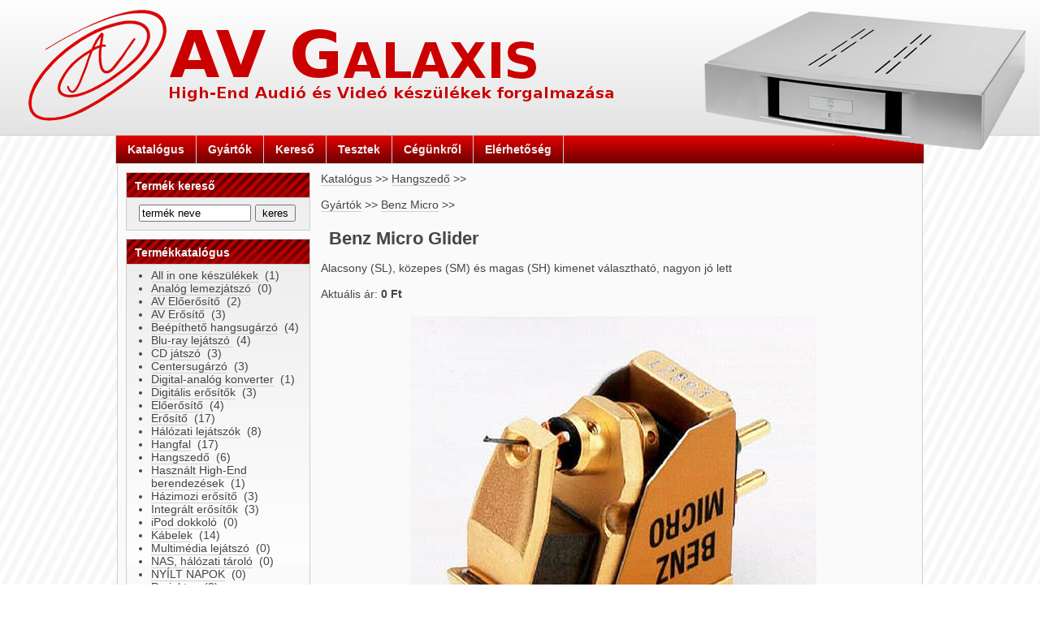

--- FILE ---
content_type: text/html
request_url: http://avgalaxis.hu/termek.php?id=326
body_size: 7294
content:
<!DOCTYPE html PUBLIC "-//W3C//DTD XHTML 1.0 Transitional//EN" "http://www.w3.org/TR/xhtml1/DTD/xhtml1-transitional.dtd">
<html xmlns="http://www.w3.org/1999/xhtml" xml:lang="hu-hu" lang="hu-hu" >
<head>
  <title>AV Galaxis</title>
  <meta http-equiv="Content-Type" content="text/html; charset=utf-8" />
  <link rel="stylesheet" href="main.css" type="text/css" />
</head>
<body>
<div id="header"><div id="header_pos">
  <a href="index.php"><img src="images/logo.png" style="float:left; margin-top: 10px; margin-left: 30px" alt="AV Galaxis KFT" />
  <img src="images/avgalaxis.png" style="float:left; margin-top: 20px" alt="AV Galaxis KFT" /></a>
  <img src="images/linn.png" style="float: right; margin-top: 10px; margin-right: 30px;" /></div></div>

  <div id="menu">   
	<a class="menupont" href="katalogus.php">Katalógus</a>
	<a class="menupont" href="gyartok.php">Gyártók</a>
	<a class="menupont" href="kereso.php">Kereső</a>
	<a class="menupont" href="tesztek.php">Tesztek</a>
	<a class="menupont" href="bemut.php">Cégünkről</a>
	<a class="menupont" href="terkep.php">Elérhetőség</a>
  </div>
<div id="container">
<div id="left">
<div class="box">
  <span class="box_header">Termék kereső</span>
  <form method="get" action="kereso.php">
  <input type="text" name="q" value="termék neve" onClick="this.value=''"; /><input type="submit" value="keres" class="gomb" />
  </form>
</div>
<div class="box">
  <span class="box_header">Termékkatalógus</span>
  <ul>
<li><a href="kategoria.php?id=563">All in one készülékek</a> &nbsp;(1)</li><li><a href="kategoria.php?id=546">Analóg lemezjátszó</a> &nbsp;(0)</li><li><a href="kategoria.php?id=556">AV Előerősítő</a> &nbsp;(2)</li><li><a href="kategoria.php?id=555">AV Erősítő</a> &nbsp;(3)</li><li><a href="kategoria.php?id=540">Beépíthető hangsugárzó</a> &nbsp;(4)</li><li><a href="kategoria.php?id=561">Blu-ray  lejátszó </a> &nbsp;(4)</li><li><a href="kategoria.php?id=533">CD játszó</a> &nbsp;(3)</li><li><a href="kategoria.php?id=538">Centersugárzó</a> &nbsp;(3)</li><li><a href="kategoria.php?id=542">Digital-analóg konverter</a> &nbsp;(1)</li><li><a href="kategoria.php?id=567">Digitális erősítők</a> &nbsp;(3)</li><li><a href="kategoria.php?id=535">Előerősítő</a> &nbsp;(4)</li><li><a href="kategoria.php?id=532">Erősítő</a> &nbsp;(17)</li><li><a href="kategoria.php?id=551">Hálózati lejátszók</a> &nbsp;(8)</li><li><a href="kategoria.php?id=537">Hangfal</a> &nbsp;(17)</li><li><a href="kategoria.php?id=553">Hangszedő</a> &nbsp;(6)</li><li><a href="kategoria.php?id=552">Használt High-End berendezések</a> &nbsp;(1)</li><li><a href="kategoria.php?id=565">Házimozi erősítő</a> &nbsp;(3)</li><li><a href="kategoria.php?id=566">Integrált erősítők</a> &nbsp;(3)</li><li><a href="kategoria.php?id=544">iPod dokkoló</a> &nbsp;(0)</li><li><a href="kategoria.php?id=548">Kábelek</a> &nbsp;(14)</li><li><a href="kategoria.php?id=545">Multimédia lejátszó</a> &nbsp;(0)</li><li><a href="kategoria.php?id=559">NAS, hálózati tároló</a> &nbsp;(0)</li><li><a href="kategoria.php?id=564">NYÍLT NAPOK</a> &nbsp;(0)</li><li><a href="kategoria.php?id=557">Projektor</a> &nbsp;(2)</li><li><a href="kategoria.php?id=539">Szubbasszus</a> &nbsp;(4)</li><li><a href="kategoria.php?id=534">Tápszűrő</a> &nbsp;(0)</li><li><a href="kategoria.php?id=541">Tuner</a> &nbsp;(0)</li><li><a href="kategoria.php?id=562">Vezeték nélküli jeltovábbítás</a> &nbsp;(2)</li>  </ul>
</div>
<div class="box">
  <span class="box_header">Gyártók termékei</span>
  <ul>
<li><a href="gyarto.php?id=12">Advance Acoustic</a> &nbsp;(11)</li><li><a href="gyarto.php?id=56">AESTHETIX</a> &nbsp;(7)</li><li><a href="gyarto.php?id=33">Anthem</a> &nbsp;(17)</li><li><a href="gyarto.php?id=16">Audio Physic</a> &nbsp;(1)</li><li><a href="gyarto.php?id=55">AV GALAXIS</a> &nbsp;(0)</li><li><a href="gyarto.php?id=9">Ayre</a> &nbsp;(0)</li><li><a href="gyarto.php?id=27">Benz Micro</a> &nbsp;(7)</li><li><a href="gyarto.php?id=58">Cocktail Audio</a> &nbsp;(3)</li><li><a href="gyarto.php?id=13">Conrad Johnson</a> &nbsp;(0)</li><li><a href="gyarto.php?id=59">Denon</a> &nbsp;(1)</li><li><a href="gyarto.php?id=34">Egyéb</a> &nbsp;(0)</li><li><a href="gyarto.php?id=17">Emm Labs</a> &nbsp;(0)</li><li><a href="gyarto.php?id=14">Linn</a> &nbsp;(1)</li><li><a href="gyarto.php?id=54">Lumin</a> &nbsp;(4)</li><li><a href="gyarto.php?id=11">Martin Logan</a> &nbsp;(22)</li><li><a href="gyarto.php?id=15">Music Timbre</a> &nbsp;(0)</li><li><a href="gyarto.php?id=57">NAD</a> &nbsp;(13)</li><li><a href="gyarto.php?id=53">Nordost</a> &nbsp;(14)</li><li><a href="gyarto.php?id=40">OPPO</a> &nbsp;(2)</li><li><a href="gyarto.php?id=38">Paradigm</a> &nbsp;(5)</li><li><a href="gyarto.php?id=36">Sony</a> &nbsp;(0)</li><li><a href="gyarto.php?id=37">Számítástechnika</a> &nbsp;(0)</li><li><a href="gyarto.php?id=28">VTL</a> &nbsp;(0)</li><li><a href="gyarto.php?id=60">Wharfedale</a> &nbsp;(0)</li>  </ul>
</div>
<div class="box">
  <span class="box_header">Gyártók oldalai</span>
  <ul>    
    <li><a href="http://www.anthemav.com" target="_blank">Anthem</a></li>
    <li><a href="http://www.advance-acoustic.com/en/default/index/indexfr" target="_blank">Advance Acoustic</a></li>
    <li><a href="http://www.ayre.com/" target="_blank">Ayre</a></li>
    <li><a href="http://www.linn.co.uk/" target="_blank">Linn</a></li>
    <li><a href="http://www.martinlogan.com/" target="_blank">Martin Logan</a></li>
    <li><a href="http://www.audiophysic.de/" target="_blank">Audio Physic</a></li>    
    <li><a href="http://www.conrad-johnson.com/" target="_blank">conrad johnson</a></li>
    <li><a href="http://www.vtl.com/" target="_blank">VTL</a></li>
    <li><a href="http://www.musicalsurroundings.com/benz.html" target="_blank">Benz Micro</a></li>
    <li><a href="http://www.nadelectronics.com/" target="_blank">NAD</a></li>
	<li><a href="http://www.aesthetix.net/" target="_blank">AESTHETIX</a></li>
    <li><a href="http://www.paradigm.com/" target="_blank">Paradigm</a></li>
  </ul>
</div>
</div>
<div id="text">
<a href="katalogus.php">Katalógus</a> >> <a href="kategoria.php?id=553">Hangszedő</a> >><br /><br /><a href="gyartok.php">Gyártók</a> >> <a href="gyarto.php?id=27">Benz Micro</a> >><br /><br /><h1>Benz Micro Glider</h1>Alacsony (SL), közepes (SM) és magas (SH) kimenet választható, nagyon jó lett<br /><br />Aktuális ár: <b>0 Ft</b><br /><div class="kiskep"><img src="images/product/Benz Micro Glider H2.jpg" /><br /><a href="images/product/Benz Micro Glider H2.jpg">(átméretezett kép, kattintson ide a teljes mérethez)</a></div></div>
<div id="clear"></div>
</div>
<div id="footer"><div id="footer_sz">&copy; 2011 &nbsp;&nbsp;Minden jog fenntartva!&nbsp;&nbsp;&nbsp;|&nbsp;&nbsp;&nbsp;AV Galaxis KFT&nbsp;&nbsp;&nbsp;|&nbsp;&nbsp;&nbsp;6724 Szeged, Csaplár Benedek utca 5/B.</div></div>
</div>
</body>
</html>

--- FILE ---
content_type: text/css
request_url: http://avgalaxis.hu/main.css
body_size: 2893
content:
body {
  font-family: Arial, Helvetica, sans-serif;
  font-size: 14px;
  color: #454545;
  margin: 0px;
  padding: 0px;
  background: url('images/stripe.png');
}

#header {
  width: 100%;
  height: 166px;
  background: url('images/gradient.png');
  border-bottom: 1px solid #cecece;
}
#header_pos {
  width: 1300px;
  height: 166px;
  margin: 0 auto 0 auto;
}
#header a {
  border: 0px;
}

#container {
  width: 990px;
  margin: 0 auto 0 auto;
  background: #fafafa;
  border-left: 1px solid #cecece;
  border-right: 1px solid #cecece;
}

#footer {
  width: 100%;
  height: 40px;
  border-top: 1px solid #cecece;
  background: #f0f0f0;
  font-weight: bold;
  font-size: 12px;
  color: #666666;
  text-align: center;
}
#footer_sz {
  padding: 10px;
  margin: 0 auto 0 auto;
}
#menu {
  width: 994px;
  height: 34px;
  margin: 0 auto 0 auto;
  background: url('images/button.png');
  border-left: 1px solid #cecece;
  border-right: 1px solid #cecece;
  border-bottom: 1px solid #cecece;
  color: #f6f6f6;
  font-size: 14px;
  font-weight: bold;
}
.menupont {
  height: 17px;
  padding: 9px 14px 8px 14px;
  background: url('images/button.png');
  border-right: 1px solid #cecece;
  float: left;
  color: #f0f0f0;
  cursor: pointer;
}
.menupont:hover {
  background: #e10000;
  color: #f0f0f0;
  border-bottom: 0px;
}
#szlogen {
  color: #e10000;
  position: absolute;
  top: 105px;
  left: 315px;
  margin: 0px;
  font-size: 20px;
}
#text {
  float: left;
  width: 720px;
  padding: 10px;
  }
#left {
  float: left;
  width: 240px;
}
#clear {
  clear: both;
}
h1 {
  margin-top: 5px;
  margin-left: 10px;
  font-size: 22px;
}
img {
  max-width: 730px;
  border-style: none;
}
.box {
  width: 205px;
  padding: 10px;
  padding-top: 8px;
  margin: 10px;
  background: url('images/box.png') repeat-x;
  border: 1px solid #cecece;
}
.box_header {
  color: #f6f6f6;
  font-weight: bold;
}
.box ul {
  margin: 12px 0px 0px 0px;
  padding-left: 20px;
  list-style-type: arrow;
}
.box li {
  padding-left: 0px;
}
.box input {
  margin: 15px 0px 0px 5px;
  width: 130px;
}
.box .gomb {
  width: 50px;
}
a {
  color: #454545;
  text-decoration: none;
  border-bottom: 1px solid #d1d1d1;
}
a:hover {
  color: #e10000;
  border-bottom: 1px solid #e10000;
}
#kategoriak td {
  width: 150px;
  text-align: center;
  vertical-align: top;
  background: #eeeeee;
}
#kategoriak tr {
  margin-bottom: 40px;
}
#kategoriak td:hover {
  background-color: #f5f5f5;
}
#kategoriak img {
  padding: 10px;
  width: 150px;
}
#kategoriak a {
  border: 0px;
}
.kiskep {
  font-weight: bold;
  font-size: 12px;
  text-align: center;
  margin-top: 20px;
  margin-bottom: 20px;
}
.kiskep img {
  margin-bottom: 4px;
}
#termekek {
  width: 680px;
}
#termekek td {
  vertical-align: top;
  padding: 20px;
  border-bottom: 1px solid #d1d1d1;
}
#termekek tr:hover {
  background-color: #efefef;
}
#termekek img {
  width: 200px;
}

